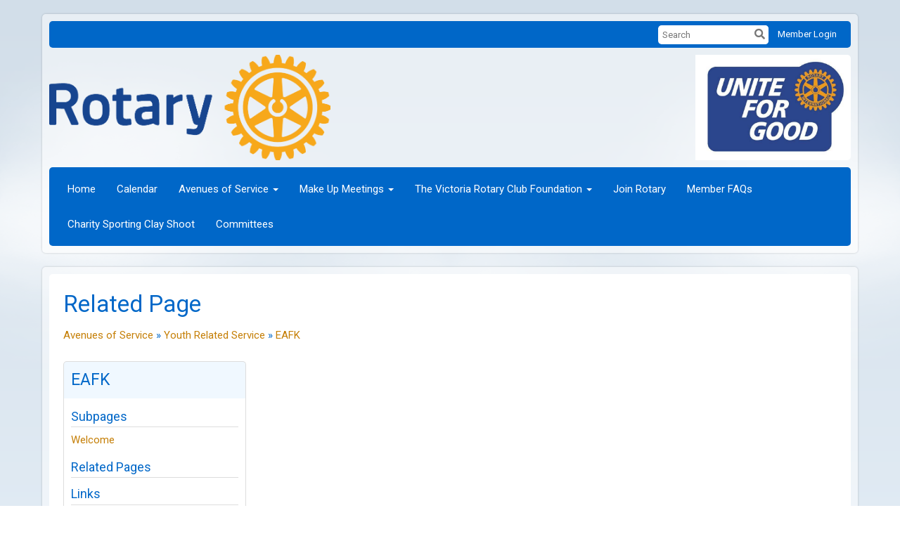

--- FILE ---
content_type: text/html
request_url: https://victoriarotary.org/sitepage/eafk
body_size: 8952
content:

<!DOCTYPE html>
<html xmlns="http://www.w3.org/1999/xhtml" lang="en-us">
<head>
    <title>
    Related Page | Victoria Rotary Club, TX
</title>

<base href="https://victoriarotary.org/" id="baseHref" />
<link rel="canonical" href="https://victoriarotary.org/sitepage/eafk" >
<meta charset="UTF-8">
<meta name="viewport" content="width=device-width, initial-scale=1">

<link href="https://globalassets.clubrunner.ca" rel="preconnect">
<link href="https://fonts.gstatic.com" rel="preconnect" crossorigin>
<link href="https://connect.facebook.net" rel="preconnect" crossorigin>
<link rel="shortcut icon" href='https://globalassets.clubrunner.ca/css/gen/images/CR/favicon/favicon.ico' />
<link rel="apple-touch-icon" sizes="57x57" href='https://clubrunner.blob.core.windows.net/00000000000/macIcon.png' />
<link rel="apple-touch-icon" sizes="114x114" href='https://clubrunner.blob.core.windows.net/00000000000/macIcon.png' />
<link rel="apple-touch-icon" sizes="72x72" href='https://clubrunner.blob.core.windows.net/00000000000/macIcon.png' />
<link rel="apple-touch-icon" sizes="144x144" href='https://clubrunner.blob.core.windows.net/00000000000/macIcon.png' />
        <script type="text/plain" data-category="functionality" src="https://globalassets.clubrunner.ca/scripts/sharethis/button/custom-version.js?_=639046946764157493"></script>
<meta name="description" content="Rotary Club Victoria is the oldest Rotary Club in Victoria founded in 1919.  The Club meets every Tuesday at Noon at the Victoria Country Club.  Projects of the Club include the annual Clay Shoot in April and Early Act First Knight, as well as the Knowledge Bowl and Adoption Awareness."><meta name="keywords" content="Victoria Rotary Club, Service Club in Victoria, Rotary Clay Shoot, Early Act First Knight">

    <script type="text/javascript" src="https://globalassets.clubrunner.ca/scripts/ajax/libs/jquery/3.5.1/jquery-3.5.1.min.js?_=639046946764157493"></script>
    <script type="text/javascript" src="https://globalassets.clubrunner.ca/scripts/jquery-migrate/jquery-migrate-3.3.2.min.js?_=639046946764157493"></script>
    <script type="text/javascript" src="https://globalassets.clubrunner.ca/scripts/maskedinput/1.4.1/jquery.maskedinput.min.js?_=639046946764157493"></script>
    <script type="text/javascript" src="https://globalassets.clubrunner.ca/scripts/ajax/libs/jqueryui/1.12.1/jquery-ui.min.js?_=639046946764157493"></script>
    <script type="text/javascript" src="https://globalassets.clubrunner.ca/scripts/ajax/jquery.validate/1.13.1/jquery.validate.min.js?_=639046946764157493"></script>
<script type="text/javascript" src="https://globalassets.clubrunner.ca/scripts/ajax/mvc/4.0/jquery.validate.unobtrusive.min.js?_=639046946764157493"></script>
<script type="text/javascript" src="https://globalassets.clubrunner.ca/scripts/ie7json.min.js?_=639046946764157493" defer></script>
<script type="text/javascript" src="https://globalassets.clubrunner.ca/scripts/lazyload/lazyimage.min.js?_=639046946764157493" async></script>
<script type="text/javascript" src="https://globalassets.clubrunner.ca/scripts/ajax/libs/jquery.imagesloaded/4.1.2/imagesloaded.pkgd.min.js?_=639046946764157493"></script>
<link type="text/css" rel="stylesheet" href="https://globalassets.clubrunner.ca/scripts/fontawesome/latest/all.min.css?_=639046946764157493" media="print" onload="this.media='all'" />
<link type="text/css" rel="stylesheet" href="https://globalassets.clubrunner.ca/css/jquery/ui/1.12.1/themes/smoothness/jquery-ui.min.css?_=639046946764157493" media="print" onload="this.media='all'" />
     <link type="text/css" rel="stylesheet" href="https://globalassets.clubrunner.ca/templates/Classic-V4/Clouds/S3-Rotary-AzureGold.dev.min.css?_=639046946764157493" />
    <link type="text/css" rel="stylesheet" href="https://globalassets.clubrunner.ca/templates/Classic-V4/Clouds/Clouds-media.min.css?_=639046946764157493" media="print" onload="this.media='all'" />
    <script type="text/javascript" src="https://globalassets.clubrunner.ca/scripts/bootstrap/3.4.1/bootstrap.min.js?_=639046946764157493"></script>
<script type="text/javascript" src="https://globalassets.clubrunner.ca/scripts/bootstrap/custom/message.tooltip.progress.min.js?_=639046946764157493" async></script>
    <script type="text/javascript" src="https://globalassets.clubrunner.ca/scripts/forms/forms.v2.min.js?_=639046946764157493" defer></script>
<script type="text/javascript" src="https://globalassets.clubrunner.ca/scripts/navbar/navbar.all.min.js?_=639046946764157493" async></script>
<script type="text/javascript" src="https://globalassets.clubrunner.ca/scripts/back.top.min.js?_=639046946764157493" defer></script>

     <script charset="utf-8" src="https://cdn.iframe.ly/embed.js?key=a28323fa94041abe8f6ae06645b5c3e1"></script>




    <script type="text/plain" data-category="functionality">        
        var appInsights=window.appInsights||function(a){
            function b(a){c[a]=function(){var b=arguments;c.queue.push(function(){c[a].apply(c,b)})}}var c={config:a},d=document,e=window;setTimeout(function(){var b=d.createElement("script");b.src=a.url||"https://az416426.vo.msecnd.net/scripts/a/ai.0.js",d.getElementsByTagName("script")[0].parentNode.appendChild(b)});try{c.cookie=d.cookie}catch(a){}c.queue=[];for(var f=["Event","Exception","Metric","PageView","Trace","Dependency"];f.length;)b("track"+f.pop());if(b("setAuthenticatedUserContext"),b("clearAuthenticatedUserContext"),b("startTrackEvent"),b("stopTrackEvent"),b("startTrackPage"),b("stopTrackPage"),b("flush"),!a.disableExceptionTracking){f="onerror",b("_"+f);var g=e[f];e[f]=function(a,b,d,e,h){var i=g&&g(a,b,d,e,h);return!0!==i&&c["_"+f](a,b,d,e,h),i}}return c
        }({
            instrumentationKey: "a70b77a5-af81-485f-9e2b-986a6d0efdf2"
        });

        window.appInsights=appInsights,appInsights.queue&&0===appInsights.queue.length&&appInsights.trackPageView();
    </script>







    <link rel="stylesheet" href="https://globalassets.clubrunner.ca/scripts/cookieconsent-3.0.1/dist/cookieconsent.css?_=639046946764157493">

<script type="text/javascript" src='https://globalassets.clubrunner.ca/scripts/cookieconsent-3.0.1/dist/cookieconsent.umd.js?_=639046946764157493' async></script>

<script type="text/javascript">
    function clearAllCookies() {
        var cookies = document.cookie.split("; ");
        for (var c = 0; c < cookies.length; c++) {
            var d = window.location.hostname.split(".");
            while (d.length > 0) {
                var cookieBase = encodeURIComponent(cookies[c].split(";")[0].split("=")[0]) + '=; expires=Thu, 01-Jan-1970 00:00:01 GMT; domain=' + d.join('.') + ' ;path=';
                var p = location.pathname.split('/');
                document.cookie = cookieBase + '/';
                while (p.length > 0) {
                    document.cookie = cookieBase + p.join('/');
                    p.pop();
                };
                d.shift();
            }
        }
    }

    function getRootDomain() {
        const hostname = window.location.hostname;

        // Split the hostname into parts
        const parts = hostname.split('.').reverse();

        // If the hostname has at least two parts (e.g., "sub.example.com"),
        // return the top-level domain and the second-level domain
        if (parts.length >= 2) {
            let domain = parts[1] + '.' + parts[0]; // "example.com"

            // Handle cases with country code top-level domains (e.g., "example.co.uk")
            if (parts.length > 2 && parts[0].length === 2 && parts[1].length === 2) {
                domain = parts[2] + '.' + parts[1] + '.' + parts[0]; // "example.co.uk"
            }

            return domain;
        }

        // If the hostname doesn't have multiple parts, return it as is (e.g., "localhost")
        return hostname;
    }




            window.addEventListener("load", function () {
                // Check if the 'cc_cookie' exists
                if (!document.cookie.split(';').some((item) => item.trim().startsWith('cc_cookie'))) {
                    // Clear all cookies if 'cc_cookie' is not found
                    clearAllCookies();
                }


                CookieConsent.run({
                    guiOptions: {
                        consentModal: {
                            layout: 'box wide',
                            position: 'bottom left',
                            flipButtons: true,
                        }
                    },

                    cookie: {
                        name: 'cc_cookie',
                        domain: 'victoriarotary.org' != '' ? 'victoriarotary.org' : getRootDomain(),
                        path: '/',
                    },

                    onFirstConsent: onFirstConsent,
                    onConsent: onConsent,
                    onChange: onConsentChange,

                    revision: 0, // increment this number to force showing the consent modal again

                    categories: {
                        necessary: {
                            enabled: true,  // this category is enabled by default
                            readOnly: true  // this category cannot be disabled
                        },
                        functionality: {
                            enabled: false,    //To be in compliance we need to let the pre ticked off for non necessary cookies.
                            readOnly: false,
                            autoClear: {
                                cookies: [
                                    {
                                        name: 'ai_session',   // string: exact cookie name
                                    },
                                    {
                                        name: 'ai_session',   // string: exact cookie name
                                        domain: 'clubrunner.ca'
                                    },
                                    {
                                        name: 'ai_session',   // string: exact cookie name
                                        domain: 'membernova.com'
                                    },
                                    {
                                        name: 'ai_user',   // string: exact cookie name
                                    },
                                    {
                                        name: 'ai_user',   // string: exact cookie name
                                        domain: 'clubrunner.ca'
                                    },
                                    {
                                        name: 'ai_user',   // string: exact cookie name
                                        domain: 'membernova.com'
                                    },                                    
                                    {
                                        name: /^__unam/,   // regex: match all cookies starting with '_unam'                                        
                                    },
                                    {
                                        name: /^__unam/,   // regex: match all cookies starting with '_unam'
                                        domain: 'clubrunner.ca'
                                    },
                                    {
                                        name: /^__unam/,   // regex: match all cookies starting with '_unam'
                                        domain: 'membernova.com'
                                    },
                                ]
                            },
                        },
                        analytics: {
                            enabled: false,    //To be in compliance we need to let the pre ticked off for non necessary cookies.
                            //AutoClear just clear the cookies when user change the preferences, it doesnt control it automatically
                            autoClear: {
                                cookies: [
                                    // clear analytics cookies from top-level domain
                                    {
                                        name: /^_ga/,   // regex: match all cookies starting with '_ga'
                                        domain: 'clubrunner.ca'
                                    },
                                    {
                                        name: '_gid',   // string: exact cookie name
                                        domain: 'clubrunner.ca'
                                    },
                                    {
                                        name: /^_ga/,   // regex: match all cookies starting with '_ga'
                                        domain: 'membernova.com'
                                    },
                                    {
                                        name: '_gid',   // string: exact cookie name
                                        domain: 'membernova.com'
                                    },
                                    // clear analytics cookies from current subdomain
                                    {
                                        name: /^_ga/,   // regex: match all cookies starting with '_ga'                                        
                                    },
                                    {
                                        name: '_gid',   // string: exact cookie name                                        
                                    },
                                ]
                            },                           
                        },
                        advertising: {
                            enabled: false, //To be in compliance we need to let the pre ticked off for non necessary cookies.
                            readOnly: false
                        }
                    },

                    language: {
                        default: 'en',
                        translations: {
                            en: {
                                consentModal: {
                                    title: 'We Use Cookies',
                                    description: "We use cookies to improve your browsing experience, secure our platform, and analyze our traffic. For more information about what cookies we use and how, please review our <a href='http://victoriarotary.org/cookie-policy'>Cookie Policy</a>. <br> {{revisionMessage}}",
                                    revisionMessage: 'We have updated our cookie policy. Please review the changes before continuing.', //This message will be shown when the revision is increased and the modal is displayed again
                                    acceptAllBtn: 'Accept All',
                                    acceptNecessaryBtn: 'Reject All',
                                    showPreferencesBtn: 'Manage Preferences',
                                    footer: `
                                        <a href='http://victoriarotary.org/privacy-policy'>Privacy Statement</a>
                                        <a href='http://victoriarotary.org/cookie-policy'>Cookie Policy</a>
                                    `
                                },
                                preferencesModal: {
                                    title: 'Manage Cookie Preferences',                                    
                                    acceptAllBtn: 'Accept All',
                                    acceptNecessaryBtn: 'Reject All',
                                    savePreferencesBtn: 'Save Preferences',
                                    closeIconLabel: 'Close',
                                    sections: [
                                        {
                                            title: 'Cookie Usage',
                                            description: 'We use cookies to optimize your experience, personalize content, and gather data to improve performance.'
                                        },
                                        {
                                            title: 'Strictly Necessary Cookies',
                                            description: 'These cookies are essential for the proper functioning of the website and cannot be disabled.',                                            
                                            linkedCategory: 'necessary'
                                        },
                                        {
                                            title: 'Functionality Cookies',
                                            description: 'These cookies collect information to enable enhanced functionality and personalization on our website. Without them, some or all services may not function properly. All of the data is anonymized and cannot be used to identify you.',
                                            linkedCategory: 'functionality'
                                        },
                                        {
                                            title: 'Performance &amp; Analytics Cookies',
                                            description: 'These cookies collect information about how you use our website so that we may improve the performance and track engagement. All of the data is anonymized and cannot be used to identify you.',
                                            linkedCategory: 'analytics'
                                        },
                                        {
                                            title: 'Advertisement Cookies',
                                            description: 'These cookies are used to provide visitors with customized advertisements based on the pages you visited previously and to analyze the effectiveness of the ad campaigns.',
                                            linkedCategory: 'advertising'
                                        },
                                        {
                                            title: 'Understanding Your Cookie Preferences',
                                            description: "If you have questions about your options or you need more information, please visit our <a href='http://victoriarotary.org/cookie-policy'>Cookie Policy</a>."
                                        }
                                    ]
                                }
                            }
                        }
                    }
                });

            });

            function onFirstConsent() {                
                updateGtmGaConsent();
                updateUserConsent();
            }

            function onConsentChange() {                
                updateGtmGaConsent();
                updateUserConsent();
            }

            function onConsent() {
                //Attention this function is triggered every page load, if you want to get the consent when the user accept or revoked the cookies you have to use onConsentChange                
            }

            function updateGtmGaConsent() {               
                //TODO: Implement the logic to update the google tag manager consent

                //This was a test but it's not working 
                // let preferences = {
                //     analytics_storage: "denied",
                //     ad_storage: "denied",
                //     ad_user_data: "denied",
                //     ad_personalization: "denied"
                // };


                // CookieConsent.getUserPreferences().acceptedCategories.forEach(category => {
                //     if (category === 'analytics') {
                //         preferences.analytics_storage = "granted";
                //     }
                //     if (category === 'advertising') {
                //         preferences.ad_storage = "granted";
                //         preferences.ad_user_data = "granted";
                //         preferences.ad_personalization = "granted";
                //     }
                // });

                // if (preferences) {
                //     setTimeout(function () {
                        
                //         window.dataLayer = window.dataLayer || [];

                //         function gtag() {
                //             window.dataLayer.push(arguments);
                //         }

                //         gtag("consent", "update", preferences);

                //         console.log("gtag sent!");

                //         setTimeout(function () {
                //             window.location.reload();
                //         }, 1000);

                //     }, 1000);                 
                // }
            }

            function updateUserConsent(cookieConsent) {
                // Retrieve all the fields
                const cookie = CookieConsent.getCookie();
                const preferences = CookieConsent.getUserPreferences();

                // Prepare the content
                const userConsent = {
                    consentId: cookie.consentId,
                    revision: cookie.revision,
                    acceptType: preferences.acceptType,
                    acceptedCategories: preferences.acceptedCategories,
                    rejectedCategories: preferences.rejectedCategories
                };

                // Send the data to backend                
                fetch('/8294/cookie-policy/log', {
                    method: 'POST',
                    headers: {
                        'Content-Type': 'application/json'
                    },
                    body: JSON.stringify(userConsent)
                });

            }
        </script>

    
    
</head>

<body id="bodyContent">

    

    
<div id="fb-root"></div>

    <script>
              document.addEventListener('DOMContentLoaded', function () 
              {
                  document.querySelectorAll('fb\\:like, .fb-like, .fb_iframe_widget').forEach(el => el.style.display = 'none');
              });
    </script>
    <script type="text/plain" data-category="functionality">
        (function (d, s, id) {
        var js, fjs = d.getElementsByTagName(s)[0];
        if (d.getElementById(id)) return;
        js = d.createElement(s); js.id = id;
        js.src = "https://connect.facebook.net/en_US/all.js#xfbml=1";
        fjs.parentNode.insertBefore(js, fjs);
        } (document, 'script', 'facebook-jssdk'));
    </script>
    

    <div class="main-body-wrapper default custom-related-page">
            <header class="main-header-wrapper">
                

	<div class="login-band">
	    <div class="container">
	        <div class="loginbar">
	            

        	    <div class="login-area">
	                
    <div class="input-group search-bar">
        <span class="input-group-addon">
            <a onclick="doSearch()"><i class="fas fa-search"></i></a>
        </span>
        <input id="searchString" type="search" class="field-control search-string" placeholder="Search" aria-label="search">
        
    </div><!-- /input-group -->

<div class='loginArea2'>
    <div class="loginArea3">

            <span class="logout-link">
                <a href="https://portal.clubrunner.ca/8294/User/Login?OriginalUrl=dACeJ+k75CNw8ExjR3RPQr8WaZxnHRW19BBzJt8GtAxdWh6Z3sJxZLrKaovSRy107HbATKOmjTsm3Jv0RyT/fg==">Member Login</a>
            </span>
    </div>
</div>

<script type="text/javascript">

    $(function () {
        $("#searchString").keyup(function (event) {
            if (event.keyCode == 13) {
                doSearch();
            }
        });
    });


    function doSearch() {
        var searchString = $("#searchString").val();

        searchString = replaceAll(searchString, ".", "-~0-");
        searchString = replaceAll(searchString, "%", "-~1-");
        searchString = replaceAll(searchString, "?", "-~2-");
        searchString = replaceAll(searchString, ":", "-~3-");
        searchString = replaceAll(searchString, "/", "-~4-");
        searchString = replaceAll(searchString, "+", "-~5-");
        searchString = replaceAll(searchString, "*", "-~6-");
        searchString = replaceAll(searchString, "&", "-~7-");
        searchString = replaceAll(searchString, "\"", "-~8-");

        searchString = encodeURIComponent(searchString);
        console.log(searchString);
        var redirectUrl = $('#baseHref').attr("href") + "Search/" + searchString;

        console.log(redirectUrl);

        window.location.href = redirectUrl;
    }

    //	function replaceAll(str, find, replace) {
    //	    return str.replace(new RegExp(find, 'g'), replace);
    //	}

    function replaceAll(str, search, replacement) {
        return str.split(search).join(replacement);
    };

    // Search focus
    $('#searchString').on('focus', function () {
        $('.input-group-addon').addClass('focus');
        $(this).addClass('active');
    });

    $('#searchString').on('focusout', function () {
        $('.input-group-addon').removeClass('focus');
    });
</script>

        	    </div>
	        </div>
	    </div>
	</div>

<div id="TraceInfo">
    
</div>                
                    
                        <div id="bannerContainer" class="bannerArea">
                            
<style>
    .banner-content {
        height: 150px;
    }
    .banner-logo {
        max-height: 150px;
    }

    .bannerArea .banner-content {
        height: calc(150px * 0.5);
    }
    .bannerArea .banner-content .banner-text .banner-text-size {
        width: calc(100% / 0.5);
        -webkit-transform: scale(0.5);
        -moz-transform: scale(0.5);
        -ms-transform: scale(0.5);
        -o-transform: scale(0.5);
        transform: scale(0.5);
        -webkit-transform-origin: 0 0;
        -moz-transform-origin: 0 0;
        -ms-transform-origin: 0 0;
        transform-origin: 0 0;
    }
    .bannerArea .banner-logo {
        max-height: 75px;
    }
    @media (min-width: 769px) {
        .bannerArea .banner-content {
            height: calc(150px * 0.8);
        }
        .bannerArea .banner-content .banner-text .banner-text-size {
            width: calc(100% / 0.8);
            -webkit-transform: scale(0.8);
            -moz-transform: scale(0.8);
            -ms-transform: scale(0.8);
            -o-transform: scale(0.8);
            transform: scale(0.8);
        }
        .bannerArea .banner-logo {
            max-height: 120px;
        }
    }
    @media (min-width: 992px) {
        .bannerArea .banner-content {
            height: calc(150px * 0.95);
        }
        .bannerArea .banner-content .banner-text .banner-text-size {
            width: calc(100% / 0.95);
            -webkit-transform: scale(0.95);
            -moz-transform: scale(0.95);
            -ms-transform: scale(0.95);
            -o-transform: scale(0.95);
            transform: scale(0.95);
        }
        .bannerArea .banner-logo {
            max-height: 142.5px;
        }
    }
    @media (min-width: 1200px) {
        .bannerArea .banner-content {
            height: 150px;
        }
        .bannerArea .banner-content .banner-text .banner-text-size {
            width: 100%;
            -webkit-transform: scale(1);
            -moz-transform: scale(1);
            -ms-transform: scale(1);
            -o-transform: scale(1);
            transform: scale(1);
        }
        .bannerArea .banner-logo {
            max-height: 150px;
        }
    }
    
</style>

<div class="banner-container nobanner-bg" style="max-height: 150px; height: 150px;  ">
    <div class="banner-content banner-flex">
            <div id="leftLogo" class="left-logo" style="max-height: 150px;padding: 0px;">
                <div class="logo-container">  
                    <img class="banner-logo" src="https://clubrunner.blob.core.windows.net/00000000011/Images/RotaryMBS-Simple_RGB.png" alt="" />
                </div>
            </div>
        <div id="bannerText" class="banner-text">
            <div class="banner-text-size"></div>
        </div>
            <div id="rightLogo" class="right-logo" style="max-height: 150px;padding: 0px;">
                <div class="logo-container">  
                    <img class="banner-logo" src="https://clubrunner.blob.core.windows.net/00000008294/Images/495967205_1139348074897826_7411738530902794282_n.jpg" alt="" />
                </div>
            </div>
    </div>
</div>

<script>
    (function () {
        textAreaSize();
        window.onload = textAreaSize;
        window.onresize = textAreaSize;

        function textAreaSize() {
            var leftLogo = 0, rightLogo = 0, bannerText = document.getElementById("bannerText");
            if (document.getElementById("leftLogo")) {
                leftLogo = document.getElementById("leftLogo").offsetWidth;
            }
            if (document.getElementById("rightLogo")) {
                rightLogo = document.getElementById("rightLogo").offsetWidth;
            }

            bannerText.style.maxWidth = 'calc(100% - ' + (leftLogo + rightLogo) + 'px)';
        };
    })();

</script>

                        </div>
                    
                
                    
                        


<nav class="navbar navbar-default" aria-label="page navigation">
    <div class="container">
        <div class="navbar-header">
            <button type="button" class="navbar-toggle" data-toggle="collapse" data-target="#navbar" aria-expanded="false" aria-controls="navbar">
                <span class="sr-only">Toggle navigation</span>
                <span class="icon-bar"></span>
                <span class="icon-bar"></span>
                <span class="icon-bar"></span>
            </button>
        </div>
        <div class="navbar-collapse collapse" id="navbar" aria-expanded="true">
            <ul class="nav navbar-nav">
                <li class=""><a href=" " target="_self" title="Home" class="" tabindex="0">Home</a></li><li class=""><a href="events/calendar" target="_self" title="Calendar" class="" tabindex="0">Calendar</a></li><li class="dropdown"><a class="dropdown-toggle" href="sitepage/avenues-of-service" target="_self" title="" tabindex="0" aria-haspopup="true" aria-expanded="false">Avenues of Service<b class="caret" aria-hidden="true"></b></a><ul class="dropdown-menu"><li class=""><a href="sitepage/club-service" target="_self" title="" class="" tabindex="0">Club Service</a></li><li class=""><a href="sitepage/community-service" target="_self" title="" class="" tabindex="0">Community Service</a></li><li class=""><a href="sitepage/vocational-service" target="_self" title="" class="" tabindex="0">Vocational Service</a></li><li class=""><a href="sitepage/international-service" target="_self" title="" class="" tabindex="0">International Service</a></li><li class="dropdown"><a class="dropdown-toggle" href="sitepage/youth-related-service" target="_self" title="" tabindex="0" aria-haspopup="true" aria-expanded="false">New Generations Service<b class="caret" aria-hidden="true"></b></a><ul class="dropdown-menu"><li class="dropdown"><a class="dropdown-toggle" href="sitepage/eafk" target="_self" title="" tabindex="0" aria-haspopup="true" aria-expanded="false">EAFK<b class="caret" aria-hidden="true"></b></a><ul class="dropdown-menu"><li class=""><a href="sitepage/eafk" target="_self" title="" class="" tabindex="0">EAFK</a></li></ul></li><li class=""><a href="sitepage/rotaract" target="_self" title="" class="" tabindex="0">Rotaract</a></li><li class=""><a href="sitepage/ryla" target="_self" title="" class="" tabindex="0">RYLA</a></li><li class=""><a href="sitepage/interact" target="_self" title="" class="" tabindex="0">Interact</a></li></ul></li></ul></li><li class="dropdown"><a class="dropdown-toggle" href="sitepage/make-up-meetings" target="_self" title="" tabindex="0" aria-haspopup="true" aria-expanded="false">Make Up Meetings<b class="caret" aria-hidden="true"></b></a><ul class="dropdown-menu"><li class=""><a href="sitepage/make-up-meetings" target="_self" title="" class="" tabindex="0">Attendance Requirements</a></li><li class=""><a href="sitepage/clubs-in-the-area" target="_self" title="" class="" tabindex="0">Meetings in Area</a></li><li class=""><a href="sitepage/eclub-make-up-sites" target="_self" title="eClub Information" class="" tabindex="0">eClub One Make Up Sites</a></li></ul></li><li class="dropdown"><a class="dropdown-toggle" data-toggle="dropdown" title="" tabindex="0" aria-haspopup="true" aria-expanded="false">The Victoria Rotary Club Foundation<b class="caret" aria-hidden="true"></b></a><ul class="dropdown-menu"><li class=""><a href="sitepage/grants-scholarships/welcome" target="_self" title="" class="" tabindex="0">Grants & Scholarships</a></li></ul></li><li class=""><a href="sitepage/join-rotary" target="_self" title="" class="" tabindex="0">Join Rotary</a></li><li class=""><a href="page/member-faqs" target="_self" title="" class="" tabindex="0">Member FAQs</a></li><li class=""><a href="http://www.clayshoot.victoriarotary.org/" target="_blank" title="" class="" tabindex="0">Charity Sporting Clay Shoot</a></li><li class=""><a href="sitepage/committee-pages" target="_blank" title="" class="" tabindex="0">Committees</a></li>
            </ul>
        </div>
    </div>
</nav>
                    
            </header>
        <main class="main-content-wrapper sitepagestory">
            <div class="main-content-wrapper-inner">
                


<div class="HomeContentWrapper">
    
<script type="text/javascript" src="https://globalassets.clubrunner.ca/scripts/uiblock/jquery.blockUI.min.js?_=639046946764157493" async></script>

<div style="display: none;" id="blockUiMessage">
    <div id="bulletinPublishing2"><i class="fas fa-spinner fa-spin"></i></div>
</div>

<script type="text/javascript">
    // Prevent multiple submit
    var canBlock = true;
    $(function ()
    {
        $('form').submit(function()
        {
            // Don't block UI on CkEditor5 EmbedMedia form submit.
            if (this.classList.contains('ck-media-form')) {
                return;
            }
            if (!canBlock)
            {
                return true;
            }
            else
                if ($("form").valid())
                {
                    blockUi();
                    return true;
                }
                else
                {
                    return false;
                }
        });
    });


    function blockUi()
    {
        $.blockUI(
            {
                theme: true,
                title: '',
                message: $("#blockUiMessage"),
                baseZ: 2000,
                draggable: false,
                onBlock: function() {
					$(".blockPage").addClass( "" )
				}

            });
    }

    function unBlockUi()
    {
        $.unblockUI();

    }


    function setNoBlock(){
        canBlock = false;
    }

    function setBlock() {
        canBlock = true;
    }
</script>
    <div class="content-wrapper">
        <header class="page-header contentHeaderBreadcrumb">
	        <div class="contentHeaderBreadcrumbWrap noad">
		        <div class="contentHeaderBreadcrumb2">
				        <h1 class="themeColorDark">Related Page</h1>
				        <div class="h5 BreadcrumbLinks themeColorDark">
						        <a href="SitePage/avenues-of-service">Avenues of Service</a>
						        &raquo;
						        <a href="SitePage/youth-related-service">Youth Related Service</a>
						        &raquo;
					        <a href="SitePage/eafk">EAFK</a> 
				        </div>
		        </div>
	        </div>
        </header>
    </div>
		
<div class="ThreeColumns">
    <div class="leftColumn">
        <div class="PageWidget">
        <div class="boxContainer1"><div class="boxContainer2"><div class="boxContainer3">
    <div class="MainWidgetWrapper" style="     ">
                    <div class="boxHeaderContainer1" style="">
                    <div class="boxHeaderContainer2">
                        <h2 style=""> EAFK</h2>
                    </div>
                    </div>
                            <div class="boxContentCon1 dynamicnavigation" style=" ">
              <div style="">
                    <div class="WidgetWrapper">
                        

                   
                       <div class="DynamicNavigationGroupName">Subpages</div>
                    <div class="DynamicNavigationLinks">
                        <div class="linkItemContainer1 lastItem">
                            <div class="linkItemContainer2">
                                <div class="linkItemContainer3">
                                        <a href="SitePage/eafk/related-page" style=""
                                        >Welcome</a>
                                </div>
                            </div>
                        </div>
                    </div>
                       <div class="DynamicNavigationGroupName">Related Pages</div>
                       <div class="DynamicNavigationGroupName">Links</div>
                       <div class="DynamicNavigationGroupName">Files</div>
                       <div class="DynamicNavigationGroupName">Photo Albums</div>
                    <div class="DynamicNavigationLinks">
                        <div class="linkItemContainer1 lastItem">
                            <div class="linkItemContainer2">
                                <div class="linkItemContainer3">
                                        <a href="PhotoAlbums/early-act-first-knight-2012" style=""
                                        >Early Act First Knight 2012</a>
                                </div>
                            </div>
                        </div>
                    </div>


                    </div>
                </div>
        </div>
    </div></div></div></div>
</div>
<div class="clearboth2">&nbsp;</div>

    </div>
    <div class="middleColumn">
        <div class="PageWidget">
        <div class="boxContainer1NoFrameNoBorder"><div class="boxContainer2NoFrameNoBorder">
    <div class="MainWidgetWrapper" style=" padding-top: 0px; padding-bottom: 0px; padding-left: 0px; padding-right: 0px; ">
                            <div class="WidgetNoBorder CustomWidget">
              <div style="">
                    <div class="WidgetWrapper">
                        
<div class="CustomWidgetBody">
    <div class="sitepagecontent"><div></div></div>
</div>

                    </div>
                </div>
        </div>
    </div></div></div>
</div>
<div class="clearboth2">&nbsp;</div>

    </div>
    <div class="rightColumn">
        

    </div>
</div>
<div style="clear: both; height: 1px;">
</div>

</div>



                
            </div>


        </main>

            <footer class="footer-band">
                <div class="footer-inner">                    
                        
                            
                                <div id="footerContainer1">
    <div class="footerDecoration">
    </div>
    <div id="footerContainer2">
        <div id="footerContainer3">
            <div id="footerContainer4"><div class="WebsiteFooter">
	<div class="container">
		<div class="website-footer">
			<div style="text-align: center;"><strong><span style="font-size:16px"><span style="color:#A52A2A">Victoria Rotary Club</span></span></strong></div>

<div style="text-align: center;"><span style="font-size:12px"><strong><span style="color:#A52A2A">Visit Us Soon</span></strong></span></div>

		</div>
	</div>
</div>
				


<div class="system-footer">
    <div class="container">
        <a id="editContentLink" href="#" target="_blank" style="display: none;" class="edit-page" title="Edit this page">
            <div class="edit-page-block pulse-icon pulse-once">
                <span class="sr-only">Edit this page</span>
                <i class="fas fa-pencil-alt" aria-hidden="true"></i>
            </div>
        </a>
        <div id="rights">
            <div id="rights2">
                Powered by <a href="http://www.clubrunner.ca">ClubRunner</a> &copy; 2002&ndash;2026&nbsp; All rights reserved.
                <br />
                <a href='privacy-policy'>Privacy Statement</a>

                        | <a href='cookie-policy'>Cookie Policy</a>
                                    | <a target="_blank" href="https://www.clubrunnersupport.com">Online Help</a> | <a target="_blank" href="https://links.myclubrunner.com/system-requirements">System Requirements</a>                
            </div>
        </div>
    </div>
</div>





                <div id="TraceInfoFooter">
                    
                </div>
            </div>
        </div>
    </div>
</div>

                            
                    

                </div>
            </footer>
            <div id="backToTopContainer"></div>
        <script type="text/javascript" async>

            // $(window).load(function () {
            //     var contentSize = function () {
            //         var $windowHeight = $('.main-content-wrapper').height();
            //         $('.HomeContentWrapper').css("min-height", $windowHeight);
            //     };
            //     contentSize();
            //     $(window).resize(contentSize);
            // });

            $(window).on('load scroll resize', function () {
                if (typeof showBackTopBtn === 'function') {
                    showBackTopBtn();
                }
            });

            $(function () {
                $('.focusItem').focus();

                $.ajaxSetup({
                    // Disable caching of AJAX responses
                    cache: false
                });

                // Setup edit link
            });
        </script>
    </div>


            <script>
                document.querySelectorAll( 'oembed[url]' ).forEach( element => 
                {
                    //console.log('processing element ' + element);
                    iframely.load( element, element.attributes.url.value );
                } );
            </script>
        
    <span style="display: none" app-type="appservice" app-name="crportal" branch="refs/heads/production" revision="ca10a6a6771e46eac6bfa5249e5e1a43e6a0b854" revision-date="22 Jan 2026 18:37"></span>
</body>
</html>